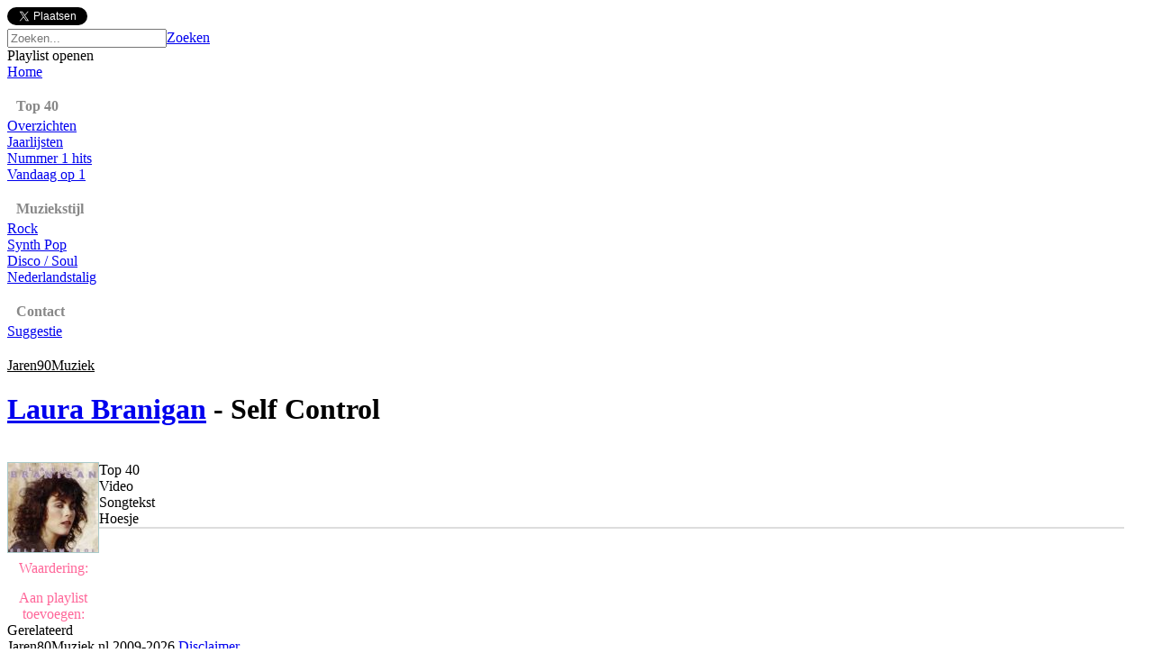

--- FILE ---
content_type: text/html
request_url: https://jaren80muziek.nl/bekijktitel/laura_branigan_self_control.html
body_size: 16533
content:
<!DOCTYPE html>
<html>

<head>
    <meta http-equiv="Content-Type" content="text/html; charset=iso-8859-1" />
    <link rel="icon" href= "/faviconNL80.ico" type="image/ico" />
    <link rel="stylesheet" type="text/css" href="/style/style_NL80.css?a_=67" />
    <script language="javascript" type="text/javascript" src="/functies/ajaxzoeken.js"></script>
    <script type="text/javascript" src="/js/jquery-1.9.1.min.js"></script>
    <script type="text/javascript" src="/js/main.js"></script>
    <meta property="og:url" content="http://www.jaren80muziek.nl" />
    
            <link rel="stylesheet" type="text/css" href="/style/bekijktitel_NL80.css" />
    		<script type="text/javascript" src="/js/jquery.raty-2.5.2.min.js"></script>
            <script language="javascript" type="text/javascript" src="/functies/bekijktitel.js"></script>
            <script type="text/javascript" language="javascript"> 
            var openMyModal = function(source)  
            {  
                modalWindow.windowId = "myModal";  
                modalWindow.width = 520;  
                modalWindow.height = 440;  
                modalWindow.content = "<iframe width='520' height='440' frameborder='0' scrolling='no' allowtransparency='true' src='" + source + "' id='uploadvideo'></iframe>";  
                modalWindow.open();  
            };
            </script>
        
        <title>Jaren 80 Muziek - Laura Branigan - Self Control</title>
        <meta name="description" content="Nederlands meest complete muziek overzicht van de jaren 80. Alle Top 40 Nummers, Audio, Video en meer..." />
        <meta name="keywords" content="Laura Branigan, Self Control, Jaren 80 Muziek, Jaren 80 Hits, Jaren 80 Liedjes, Jaren 90 Rock, Jaren 80 Hitlijst, Top 40, Single, Beluisteren, mp3, Video, Videoclip, Songtekst, Lyrics, Hoesje, Albumcover, Playlist, Afspeellijst" />
    
    <meta name="copyright" content="Copyright Jaren80Muziek.nl - 2026" />
    <meta name="author" content="Jaren80Muziek.nl" />
    <meta name="email" content="info@jaren80muziek.nl" />
    <meta http-equiv="Content-Type" content="text/html;charset=utf-8" />
    <meta name="Charset" content="UTF-8" />
    <meta name="Distribution" content="Global" />
    <meta name="Rating" content="General" />
    <meta name="Robots" content="INDEX,FOLLOW" />
    <meta name="Revisit-after" content="7 Days" />
    <script data-ad-client="ca-pub-2836700989835130" async src="https://pagead2.googlesyndication.com/pagead/js/adsbygoogle.js"></script>
</head>

<body>
<div id="fb-root"></div>
<script>
    $.ajaxSetup ({cache: false, dataType:"json"});
    (function () {
        var e = document.createElement('script');
        e.type = 'text/javascript';
        e.src = document.location.protocol +
      '//connect.facebook.net/en_US/all.js';
        e.async = true;
        document.getElementById('fb-root').appendChild(e);
    } ());

    window.fbAsyncInit = function () {
        
        FB.init({ appId: "453163211422893", status: true, cookie: true,
            cookie:true,
            xfbml: true
        });
        FB.Event.subscribe("auth.login", function () {
                FB.api("/me", function(response) {
                    $.post("/functies/userinit/", $(response)[0], function(){
                        if (popupplaylist !== null){
                            popupplaylist.LoadMenuPlaylists();
                        }
                    });
            });
        });
        FB.Event.subscribe("auth.logout", function () {
            FB.api("/me", function(response) {
                $.post("/functies/userlogout/");
            });
        });
        $.post("/functies/userinit/");
        
    };
</script>

<div id="top-widgets">
    <a href="https://twitter.com/share" class="twitter-share-button" data-url="https://www.jaren80muziek.nl" data-count="horizontal" data-lang="nl">Tweeten</a><script type="text/javascript" src="https://platform.twitter.com/widgets.js"></script>
    <div class="fb-like" data-href="https://www.jaren80muziek.nl" href="https://www.jaren80muziek.nl" data-send="false" data-layout="button_count" data-width="120" data-show-faces="false" data-font="arial"></div>
    <!--
    <div id="fblogin-wrapper">
        <fb:login-button autologoutlink="true" perms="user_about_me,email"></fb:login-button>
    </div>
    -->
</div>
<div id="inhoud">
    

    <div id="header" onclick="javascript:window.location.href='/80'" style="cursor:pointer;"></div>
    <div id="zoeken">
        <input type="hidden" id="current" value="0" />
        <script type="text/javascript">
            document.getElementById("current").value=0;
        </script>
        <form method="post" action="/zoeken" name="formulier">
        <div id="zoekframe">
            <input type="text" name="zoektitel" id="zoektitel" autocomplete="off" value="" onblur="clearsuggestions();" placeholder="Zoeken..." onkeyup="changezoeken(event);" onkeydown="setfocussuggestions(event);" /><a class="button zoeken" href="#" onclick="document.formulier.submit();">Zoeken</a>
            <br />
            <div class="suggestions" id="suggestions" style="display:none;"></div>
        </div>
        </form>
        <div id="openplaylist">Playlist openen</div>
    </div>
    <div id="content-wrapper">
        <div id="links">
            
            <div class="menu"><a href="/80" class="titel">Home</a></div>
            
            <div style="margin-bottom:4px;margin-left:10px;margin-top:20px;color:#888888;"><b>Top 40</b></div>
            
            <div class="menu"><a href="/top40/80/1" class="titel">Overzichten</a></div>
            
            <div class="menu"><a href="/jaarlijsten/80" class="titel">Jaarlijsten</a></div>
            <div class="menu"><a href="/nr1hits" class="titel">Nummer 1 hits</a></div>
            <div class="menu"><a href="/vandaagopnummer1" class="titel">Vandaag op 1</a></div>
            
            <div style="margin-bottom:4px;margin-left:10px;margin-top:20px;color:#888888;">
                <b>Muziekstijl</b>
            </div>
            
            <div class="menu"><a href="/muziekstijl/rock.html" class="titel">Rock</a></div>
            
                <div class="menu"><a href="/muziekstijl/synthpop.html" class="titel">Synth Pop</a></div>
                
                <div class="menu"><a href="/muziekstijl/disco.html" class="titel">Disco / Soul</a></div>
                
                <div class="menu"><a href="/muziekstijl/nederlandstalig.html" class="titel">Nederlandstalig</a></div>
            
            
            <div style="margin-bottom:4px;margin-left:10px;margin-top:20px;color:#888888;"><b>Contact</b></div>
            <div class="menu" style="margin-bottom:20px;"><a href="/contact" class="titel">Suggestie</a></div>
            
                <div class="menu site"><a href="https://jaren90muziek.nl" class="titel" style="color:#000;">Jaren90Muziek</a></div>
            
            <!--
            <div class="menu site"><a href="https://www.popquizonline.com" class="titel" style="color:#000;" target="_blank">Popquiz</a></div>
            -->
            
        </div>
        <div id="rechts">




<input type="hidden" id="songid" value="kemjjlks">
<div class="headerborder">
    <table width="100%" cellspacing="0" cellpadding="0" class="header">
        <tr>
            <td>
                <div>
                    <h1><a href="/bekijkartiest/laura_branigan.html">Laura Branigan</a> - Self Control</h1>
                </div>
            </td>
            
        </tr>
    </table>
    <table width="100%" cellspacing="0" cellpadding="0" style="margin-top:18px;">
        <tr>
            <td width="100" valign="top">
                
                    <table width="100%"  cellspacing="0" cellpadding="0" border="0">
                    <tr><td align="center"><div onclick="javascript:showtab(4);" class="front-thumb"><img src="/data/kemjjlks/front_th.jpg" style="border:1px solid #aacbcb" alt="Laura Branigan Self Control album cover"/></div></td></tr>
                    </table>
                
                <div style="margin-top:4px;color:#FF6699;" align="center">Waardering:</div>
                <div id="half"></div>
                
        		<script type="text/javascript">
        		$(function() {
                    $('#half').raty({
                        start: 5,
        				showHalf: true,
        				path: '/icons',
        				hintList: '',
                        score: 5,
                        click: function(score) {
                            $.get("/functies/stem.asp", {"id": "4259", "beoordeling": score});
                            toonbeoordeling(score);
                          }
                   });             
                });
        		</script>
                
                <div id="div_userbeoordeling1" style="display:none;">
                    <div id="div_userbeoordeling2" style="color:#888888;" align="center">(Jouw stem:<span>0</span>)</div>
                </div>
                
                    <div align="center">
                        <div style="margin-top:15px;color:#FF6699;">Aan playlist toevoegen:</div>
                        <div class="addsong groot" title="Aan playlist toevoegen" data-id="kemjjlks"></div>
                    </div>
                
            </td>
            <td valign="top">
                <table width="98%" cellspacing="0" cellpadding="0" border="0">
                    <tr>
                        <td style="border-bottom:2px solid #DDD;">
                            <div class="tabs" id="tab1"><div class="headerelm" data-index="1">Top 40</div></div>
                            <div class="tabs" id="tab2"><div class="headerelm" data-index="2">Video</div></div>
                            <div class="tabs" id="tab3"><div class="headerelm" data-index="3">Songtekst</div></div>
                            <div class="tabs" id="tab4"><div class="headerelm" data-index="4">Hoesje</div></div>
                        </td>
                    </tr>
                </table>
                <div id="tabwrapper">
                    <div id="div1" style="display:none;">
                        <table class="titelalgemeen">
                            <tr>
                                <td width="160">Binnengekomen in:</td>
                                
                                <td><a href="/top40/84/23" style="color:#555555;">1984, week 23</a></td>
                            </tr>
                            <tr>
                                <td>Hoogste positie:</td><td style="color:#555555;">7</td>
                            </tr>
                            <tr>
                                <td>Aantal weken:</td><td style="color:#555555;">11</td>
                            </tr>
                            <tr>
                                <td colspan="2" style="border-bottom:none">
                                    Positieverloop:
                                    <div style="width:550px; height:118px;overflow:auto;">
                                        <img src="http://chart.apis.google.com/chart?&cht=bvg&chbh=10,0,5&chs=185x100&chxt=y,x,x&chxl=0:|40|1|2:|1984||||||||||&chxp=0,0,88&chxs=0,333333,10|1,333333,9&chco=DDDDDD&chf=bg,s,F4F4F4&chm=t31,FF6699,0,0,10|t20,FF6699,0,1,10|t12,FF6699,0,2,10|t9,FF6699,0,3,10|t7,FF6699,0,4,10|t8,FF6699,0,5,10|t11,FF6699,0,6,10|t20,FF6699,0,7,10|t30,FF6699,0,8,10|t37,FF6699,0,9,10|t40,FF6699,0,10,10&chl=23|24|25|26|27|28|29|30|31|32|33|&chd=t:21,44,61,67,71,69,63,44,23,8,2" style="max-width:540px;" />
                                    </div>
                                </td>
                            </tr>
                        </table>
                    </div>
                    <div id="div2" style="display:none">
                        <div class="loading" id="loading-video"></div>
                        <div id="video-wrapper" data-videoid=""></div>
                        <div>
                            <div id="video-incorrect">Meld verkeerde video. Laad een nieuwe&nbsp;-></div>
                        </div>
                    </div>
                    <div id="div3" style="display:none;margin-top:10px;margin-left:5px;">
                        
                            <span>Oh, the night is my world<br><br>City light painted girl<br><br>In the day nothing matters<br><br>It's the night time that flatters<br><br>In the night, no control<br><br>Through the wall something's breaking<br><br>Wearing white as you're walkin'<br><br>Down the street of my soul<br><br><br><br>You take my self, you take my self control<br><br>You got me livin' only for the night<br><br>Before the morning comes, the story's told<br><br>You take my self, you take my self control<br><br><br><br>Another night, another day goes by<br><br>I never stop myself to wonder why<br><br>You help me to forget to play my role<br><br>You take my self, you take my self control<br><br><br><br>I, I live among the creatures of the night<br><br>I haven't got the will to try and fight<br><br>Against a new tomorrow, so I guess I'll just believe it<br><br>That tomorrow never comes<br><br><br><br>A safe night, I'm living in the forest of my dream<br><br>I know the night is not as it would seem<br><br>I must believe in something, so I'll make myself believe it<br><br>That this night will never go<br><br><br><br>Oh-oh-oh, oh-oh-oh, oh-oh-oh, oh-oh-oh<br><br>Oh-oh-oh, oh-oh-oh, oh-oh-oh, oh-oh-oh<br><br><br><br>Oh, the night is my world<br><br>City light painted girl<br><br>In the day nothing matters<br><br>It's the night time that flatters<br><br><br><br>I, I live among the creatures of the night<br><br>I haven't got the will to try and fight<br><br>Against a new tomorrow, so I guess I'll just believe it<br><br>That tomorrow never knows<br><br><br><br>A safe night, I'm living in the forest of a dream<br><br>I know the night is not as it would seem<br><br>I must believe in something, so I'll make myself believe it<br><br>That this night will never go<br><br><br><br>Oh-oh-oh, oh-oh-oh, oh-oh-oh, oh-oh-oh, oh-oh-oh<br><br>You take my self, you take my self control<br><br>You take my self, you take my self control<br><br>You take my self, you take my self control ...</span>
                            
                    </div>
                    <div id="div4" style="display:none;">
                        
                            <img src="/data/kemjjlks/front.jpg" alt="Laura Branigan Self Control album cover" />
                        
                    </div>
                </div>
            </td>
        </tr>
    </table>
</div>


    <div id="recommend-wrapper">
        <div class="recommendedheader">Gerelateerd</div>
        <div id="recommend-body">
            <div class="recommendednav left inactive" id="recommentnavleft"></div>
            <div id="recommendedsongs-outer">
                <div id="recommendedsongs-inner"></div>
            </div>
            <div class="recommendednav right" id="recommentnavright"></div>
        </div>
    </div>
    

<div id="commentswrapper">
    <div class="fb-comments" data-href="http://jaren80muziek.nl/bekijktitel/laura_branigan_self_control.html" data-num-posts="5" data-width="671"></div>        
</div>

<script type="template" id="template-recommendedsong">
    <a class="recommendedsong" href="@songURL@">
        <div class="div-thumb">
            <img class="thumb" src="@thumbnailURL@">
        </div>
        <div class="artist">@artist@</div>
        <div class="song">@song@</div>
    </a>
</script>

	    </div>
    </div>
    
</div>
<div id="footer">
	<span>
		Jaren80Muziek.nl 2009-2026
	</span>
	
		<a href="/disclaimer">Disclaimer</a>
	
<div>

		<script type="text/javascript">
		var gaJsHost = (("https:" == document.location.protocol) ? "https://ssl." : "http://www.");
		document.write(unescape("%3Cscript src='" + gaJsHost + "google-analytics.com/ga.js' type='text/javascript'%3E%3C/script%3E"));
		</script>
		<script type="text/javascript">
		try {
		var pageTracker = _gat._getTracker("UA-9621875-2");
		pageTracker._trackPageview();
		} catch(err) {}</script>
	
<div id="tooltip"></div>

    <script type="text/javascript">
    	showtab(1);
	    
        	loadrecommended();
    	
    </script>

</body>
</html>


--- FILE ---
content_type: text/html; charset=utf-8
request_url: https://www.google.com/recaptcha/api2/aframe
body_size: 268
content:
<!DOCTYPE HTML><html><head><meta http-equiv="content-type" content="text/html; charset=UTF-8"></head><body><script nonce="WwtIf_S9s8jSD46apdz5UQ">/** Anti-fraud and anti-abuse applications only. See google.com/recaptcha */ try{var clients={'sodar':'https://pagead2.googlesyndication.com/pagead/sodar?'};window.addEventListener("message",function(a){try{if(a.source===window.parent){var b=JSON.parse(a.data);var c=clients[b['id']];if(c){var d=document.createElement('img');d.src=c+b['params']+'&rc='+(localStorage.getItem("rc::a")?sessionStorage.getItem("rc::b"):"");window.document.body.appendChild(d);sessionStorage.setItem("rc::e",parseInt(sessionStorage.getItem("rc::e")||0)+1);localStorage.setItem("rc::h",'1769911097825');}}}catch(b){}});window.parent.postMessage("_grecaptcha_ready", "*");}catch(b){}</script></body></html>